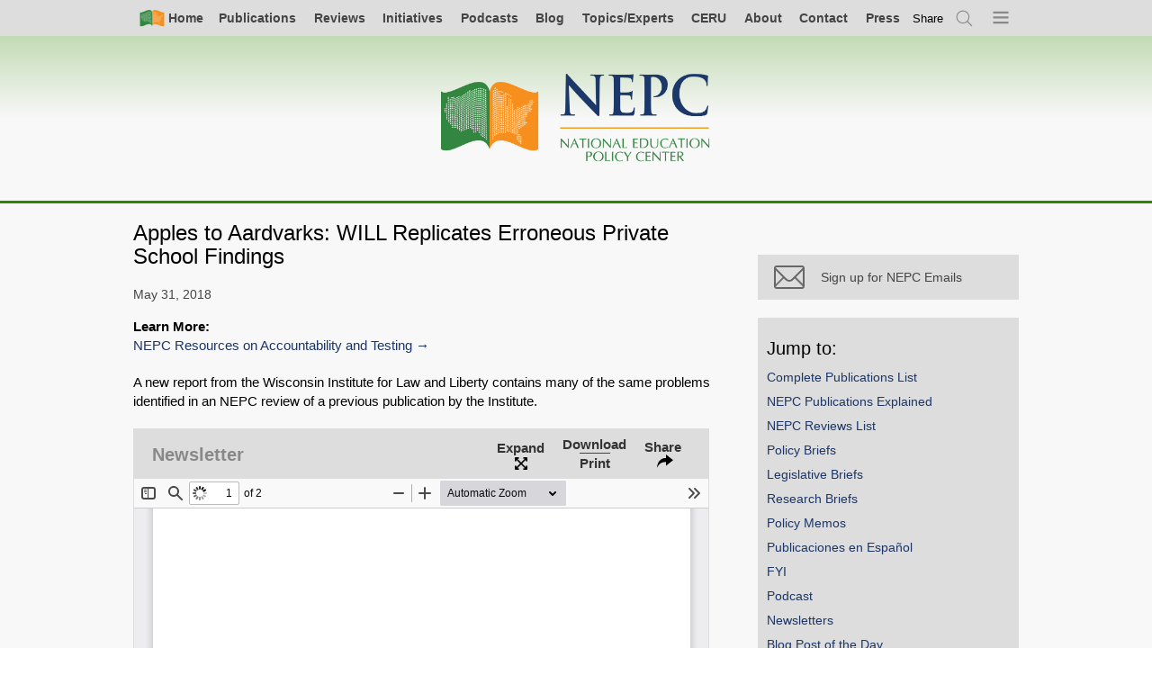

--- FILE ---
content_type: text/css
request_url: https://nepc.colorado.edu/libraries/pdf.js/web/viewer.css
body_size: 11685
content:
/* Copyright 2014 Mozilla Foundation
 *
 * Licensed under the Apache License, Version 2.0 (the "License");
 * you may not use this file except in compliance with the License.
 * You may obtain a copy of the License at
 *
 *     http://www.apache.org/licenses/LICENSE-2.0
 *
 * Unless required by applicable law or agreed to in writing, software
 * distributed under the License is distributed on an "AS IS" BASIS,
 * WITHOUT WARRANTIES OR CONDITIONS OF ANY KIND, either express or implied.
 * See the License for the specific language governing permissions and
 * limitations under the License.
 */

.textLayer {
  position: absolute;
  text-align: initial;
  left: 0;
  top: 0;
  right: 0;
  bottom: 0;
  overflow: hidden;
  opacity: 0.2;
  line-height: 1;
  -webkit-text-size-adjust: none;
     -moz-text-size-adjust: none;
          text-size-adjust: none;
}

.textLayer span,
.textLayer br {
  color: transparent;
  position: absolute;
  white-space: pre;
  cursor: text;
  transform-origin: 0% 0%;
}

/* Only necessary in Google Chrome, see issue 14205, and most unfortunately
 * the problem doesn't show up in "text" reference tests. */
.textLayer span.markedContent {
  top: 0;
  height: 0;
}

.textLayer .highlight {
  margin: -1px;
  padding: 1px;
  background-color: rgba(180, 0, 170, 1);
  border-radius: 4px;
}

.textLayer .highlight.appended {
  position: initial;
}

.textLayer .highlight.begin {
  border-radius: 4px 0 0 4px;
}

.textLayer .highlight.end {
  border-radius: 0 4px 4px 0;
}

.textLayer .highlight.middle {
  border-radius: 0;
}

.textLayer .highlight.selected {
  background-color: rgba(0, 100, 0, 1);
}

.textLayer ::-moz-selection {
  background: rgba(0, 0, 255, 1);
}

.textLayer ::selection {
  background: rgba(0, 0, 255, 1);
}

/* Avoids https://github.com/mozilla/pdf.js/issues/13840 in Chrome */
.textLayer br::-moz-selection {
  background: transparent;
}
.textLayer br::selection {
  background: transparent;
}

.textLayer .endOfContent {
  display: block;
  position: absolute;
  left: 0;
  top: 100%;
  right: 0;
  bottom: 0;
  z-index: -1;
  cursor: default;
  -webkit-user-select: none;
     -moz-user-select: none;
          user-select: none;
}

.textLayer .endOfContent.active {
  top: 0;
}


:root {
  --annotation-unfocused-field-background: url("data:image/svg+xml;charset=UTF-8,<svg width='1px' height='1px' xmlns='http://www.w3.org/2000/svg'><rect width='100%' height='100%' style='fill:rgba(0, 54, 255, 0.13);'/></svg>");
}

.annotationLayer section {
  position: absolute;
  text-align: initial;
}

.annotationLayer .linkAnnotation > a,
.annotationLayer .buttonWidgetAnnotation.pushButton > a {
  position: absolute;
  font-size: 1em;
  top: 0;
  left: 0;
  width: 100%;
  height: 100%;
}

.annotationLayer .buttonWidgetAnnotation.pushButton > canvas {
  position: relative;
  top: 0;
  left: 0;
  z-index: -1;
}

.annotationLayer .linkAnnotation > a:hover,
.annotationLayer .buttonWidgetAnnotation.pushButton > a:hover {
  opacity: 0.2;
  background: rgba(255, 255, 0, 1);
  box-shadow: 0 2px 10px rgba(255, 255, 0, 1);
}

.annotationLayer .textAnnotation img {
  position: absolute;
  cursor: pointer;
}

.annotationLayer .textWidgetAnnotation input,
.annotationLayer .textWidgetAnnotation textarea,
.annotationLayer .choiceWidgetAnnotation select,
.annotationLayer .buttonWidgetAnnotation.checkBox input,
.annotationLayer .buttonWidgetAnnotation.radioButton input {
  background-image: var(--annotation-unfocused-field-background);
  border: 1px solid transparent;
  box-sizing: border-box;
  font-size: 9px;
  height: 100%;
  margin: 0;
  padding: 0 3px;
  vertical-align: top;
  width: 100%;
}

.annotationLayer .choiceWidgetAnnotation select option {
  padding: 0;
}

.annotationLayer .buttonWidgetAnnotation.radioButton input {
  border-radius: 50%;
}

.annotationLayer .textWidgetAnnotation textarea {
  font: message-box;
  font-size: 9px;
  resize: none;
}

.annotationLayer .textWidgetAnnotation input[disabled],
.annotationLayer .textWidgetAnnotation textarea[disabled],
.annotationLayer .choiceWidgetAnnotation select[disabled],
.annotationLayer .buttonWidgetAnnotation.checkBox input[disabled],
.annotationLayer .buttonWidgetAnnotation.radioButton input[disabled] {
  background: none;
  border: 1px solid transparent;
  cursor: not-allowed;
}

.annotationLayer .textWidgetAnnotation input:hover,
.annotationLayer .textWidgetAnnotation textarea:hover,
.annotationLayer .choiceWidgetAnnotation select:hover,
.annotationLayer .buttonWidgetAnnotation.checkBox input:hover,
.annotationLayer .buttonWidgetAnnotation.radioButton input:hover {
  border: 1px solid rgba(0, 0, 0, 1);
}

.annotationLayer .textWidgetAnnotation input:focus,
.annotationLayer .textWidgetAnnotation textarea:focus,
.annotationLayer .choiceWidgetAnnotation select:focus {
  background: none;
  border: 1px solid transparent;
}

.annotationLayer .textWidgetAnnotation input :focus,
.annotationLayer .textWidgetAnnotation textarea :focus,
.annotationLayer .choiceWidgetAnnotation select :focus,
.annotationLayer .buttonWidgetAnnotation.checkBox :focus,
.annotationLayer .buttonWidgetAnnotation.radioButton :focus {
  background-image: none;
  background-color: transparent;
  outline: auto;
}

.annotationLayer .buttonWidgetAnnotation.checkBox input:checked:before,
.annotationLayer .buttonWidgetAnnotation.checkBox input:checked:after,
.annotationLayer .buttonWidgetAnnotation.radioButton input:checked:before {
  background-color: rgba(0, 0, 0, 1);
  content: "";
  display: block;
  position: absolute;
}

.annotationLayer .buttonWidgetAnnotation.checkBox input:checked:before,
.annotationLayer .buttonWidgetAnnotation.checkBox input:checked:after {
  height: 80%;
  left: 45%;
  width: 1px;
}

.annotationLayer .buttonWidgetAnnotation.checkBox input:checked:before {
  transform: rotate(45deg);
}

.annotationLayer .buttonWidgetAnnotation.checkBox input:checked:after {
  transform: rotate(-45deg);
}

.annotationLayer .buttonWidgetAnnotation.radioButton input:checked:before {
  border-radius: 50%;
  height: 50%;
  left: 30%;
  top: 20%;
  width: 50%;
}

.annotationLayer .textWidgetAnnotation input.comb {
  font-family: monospace;
  padding-left: 2px;
  padding-right: 0;
}

.annotationLayer .textWidgetAnnotation input.comb:focus {
  /*
   * Letter spacing is placed on the right side of each character. Hence, the
   * letter spacing of the last character may be placed outside the visible
   * area, causing horizontal scrolling. We avoid this by extending the width
   * when the element has focus and revert this when it loses focus.
   */
  width: 103%;
}

.annotationLayer .buttonWidgetAnnotation.checkBox input,
.annotationLayer .buttonWidgetAnnotation.radioButton input {
  -webkit-appearance: none;
     -moz-appearance: none;
          appearance: none;
  padding: 0;
}

.annotationLayer .popupWrapper {
  position: absolute;
  width: 20em;
}

.annotationLayer .popup {
  position: absolute;
  z-index: 200;
  max-width: 20em;
  background-color: rgba(255, 255, 153, 1);
  box-shadow: 0 2px 5px rgba(136, 136, 136, 1);
  border-radius: 2px;
  padding: 6px;
  margin-left: 5px;
  cursor: pointer;
  font: message-box;
  font-size: 9px;
  white-space: normal;
  word-wrap: break-word;
}

.annotationLayer .popup > * {
  font-size: 9px;
}

.annotationLayer .popup h1 {
  display: inline-block;
}

.annotationLayer .popupDate {
  display: inline-block;
  margin-left: 5px;
}

.annotationLayer .popupContent {
  border-top: 1px solid rgba(51, 51, 51, 1);
  margin-top: 2px;
  padding-top: 2px;
}

.annotationLayer .richText > * {
  white-space: pre-wrap;
}

.annotationLayer .highlightAnnotation,
.annotationLayer .underlineAnnotation,
.annotationLayer .squigglyAnnotation,
.annotationLayer .strikeoutAnnotation,
.annotationLayer .freeTextAnnotation,
.annotationLayer .lineAnnotation svg line,
.annotationLayer .squareAnnotation svg rect,
.annotationLayer .circleAnnotation svg ellipse,
.annotationLayer .polylineAnnotation svg polyline,
.annotationLayer .polygonAnnotation svg polygon,
.annotationLayer .caretAnnotation,
.annotationLayer .inkAnnotation svg polyline,
.annotationLayer .stampAnnotation,
.annotationLayer .fileAttachmentAnnotation {
  cursor: pointer;
}


:root {
  --xfa-unfocused-field-background: url("data:image/svg+xml;charset=UTF-8,<svg width='1px' height='1px' xmlns='http://www.w3.org/2000/svg'><rect width='100%' height='100%' style='fill:rgba(0, 54, 255, 0.13);'/></svg>");
}

.xfaLayer .highlight {
  margin: -1px;
  padding: 1px;
  background-color: rgba(239, 203, 237, 1);
  border-radius: 4px;
}

.xfaLayer .highlight.appended {
  position: initial;
}

.xfaLayer .highlight.begin {
  border-radius: 4px 0 0 4px;
}

.xfaLayer .highlight.end {
  border-radius: 0 4px 4px 0;
}

.xfaLayer .highlight.middle {
  border-radius: 0;
}

.xfaLayer .highlight.selected {
  background-color: rgba(203, 223, 203, 1);
}

.xfaLayer ::-moz-selection {
  background: rgba(0, 0, 255, 1);
}

.xfaLayer ::selection {
  background: rgba(0, 0, 255, 1);
}

.xfaPage {
  overflow: hidden;
  position: relative;
}

.xfaContentarea {
  position: absolute;
}

.xfaPrintOnly {
  display: none;
}

.xfaLayer {
  position: absolute;
  text-align: initial;
  top: 0;
  left: 0;
  transform-origin: 0 0;
  line-height: 1.2;
}

.xfaLayer * {
  color: inherit;
  font: inherit;
  font-style: inherit;
  font-weight: inherit;
  font-kerning: inherit;
  letter-spacing: -0.01px;
  text-align: inherit;
  text-decoration: inherit;
  box-sizing: border-box;
  background-color: transparent;
  padding: 0;
  margin: 0;
  pointer-events: auto;
  line-height: inherit;
}

.xfaLayer div {
  pointer-events: none;
}

.xfaLayer svg {
  pointer-events: none;
}

.xfaLayer svg * {
  pointer-events: none;
}

.xfaLayer a {
  color: blue;
}

.xfaRich li {
  margin-left: 3em;
}

.xfaFont {
  color: black;
  font-weight: normal;
  font-kerning: none;
  font-size: 10px;
  font-style: normal;
  letter-spacing: 0;
  text-decoration: none;
  vertical-align: 0;
}

.xfaCaption {
  overflow: hidden;
  flex: 0 0 auto;
}

.xfaCaptionForCheckButton {
  overflow: hidden;
  flex: 1 1 auto;
}

.xfaLabel {
  height: 100%;
  width: 100%;
}

.xfaLeft {
  display: flex;
  flex-direction: row;
  align-items: center;
}

.xfaRight {
  display: flex;
  flex-direction: row-reverse;
  align-items: center;
}

.xfaLeft > .xfaCaption,
.xfaLeft > .xfaCaptionForCheckButton,
.xfaRight > .xfaCaption,
.xfaRight > .xfaCaptionForCheckButton {
  max-height: 100%;
}

.xfaTop {
  display: flex;
  flex-direction: column;
  align-items: flex-start;
}

.xfaBottom {
  display: flex;
  flex-direction: column-reverse;
  align-items: flex-start;
}

.xfaTop > .xfaCaption,
.xfaTop > .xfaCaptionForCheckButton,
.xfaBottom > .xfaCaption,
.xfaBottom > .xfaCaptionForCheckButton {
  width: 100%;
}

.xfaBorder {
  background-color: transparent;
  position: absolute;
  pointer-events: none;
}

.xfaWrapped {
  width: 100%;
  height: 100%;
}

.xfaTextfield:focus,
.xfaSelect:focus {
  background-image: none;
  background-color: transparent;
  outline: auto;
  outline-offset: -1px;
}

.xfaCheckbox:focus,
.xfaRadio:focus {
  outline: auto;
}

.xfaTextfield,
.xfaSelect {
  height: 100%;
  width: 100%;
  flex: 1 1 auto;
  border: none;
  resize: none;
  background-image: var(--xfa-unfocused-field-background);
}

.xfaTop > .xfaTextfield,
.xfaTop > .xfaSelect,
.xfaBottom > .xfaTextfield,
.xfaBottom > .xfaSelect {
  flex: 0 1 auto;
}

.xfaButton {
  cursor: pointer;
  width: 100%;
  height: 100%;
  border: none;
  text-align: center;
}

.xfaLink {
  width: 100%;
  height: 100%;
  position: absolute;
  top: 0;
  left: 0;
}

.xfaCheckbox,
.xfaRadio {
  width: 100%;
  height: 100%;
  flex: 0 0 auto;
  border: none;
}

.xfaRich {
  white-space: pre-wrap;
  width: 100%;
  height: 100%;
}

.xfaImage {
  -o-object-position: left top;
     object-position: left top;
  -o-object-fit: contain;
     object-fit: contain;
  width: 100%;
  height: 100%;
}

.xfaLrTb,
.xfaRlTb,
.xfaTb {
  display: flex;
  flex-direction: column;
  align-items: stretch;
}

.xfaLr {
  display: flex;
  flex-direction: row;
  align-items: stretch;
}

.xfaRl {
  display: flex;
  flex-direction: row-reverse;
  align-items: stretch;
}

.xfaTb > div {
  justify-content: left;
}

.xfaPosition {
  position: relative;
}

.xfaArea {
  position: relative;
}

.xfaValignMiddle {
  display: flex;
  align-items: center;
}

.xfaTable {
  display: flex;
  flex-direction: column;
  align-items: stretch;
}

.xfaTable .xfaRow {
  display: flex;
  flex-direction: row;
  align-items: stretch;
}

.xfaTable .xfaRlRow {
  display: flex;
  flex-direction: row-reverse;
  align-items: stretch;
  flex: 1;
}

.xfaTable .xfaRlRow > div {
  flex: 1;
}

.xfaNonInteractive input,
.xfaNonInteractive textarea,
.xfaDisabled input,
.xfaDisabled textarea,
.xfaReadOnly input,
.xfaReadOnly textarea {
  background: initial;
}

@media print {
  .xfaTextfield,
  .xfaSelect {
    background: transparent;
  }

  .xfaSelect {
    -webkit-appearance: none;
       -moz-appearance: none;
            appearance: none;
    text-indent: 1px;
    text-overflow: "";
  }
}

:root {
  --pdfViewer-padding-bottom: 0;
  --page-margin: 1px auto -8px;
  --page-border: 9px solid transparent;
  --spreadHorizontalWrapped-margin-LR: -3.5px;
  --zoom-factor: 1;
  --viewport-scale-factor: 1;
}

@media screen and (forced-colors: active) {
  :root {
    --pdfViewer-padding-bottom: 9px;
    --page-margin: 9px auto 0;
    --page-border: none;
    --spreadHorizontalWrapped-margin-LR: 4.5px;
  }
}

.pdfViewer {
  padding-bottom: var(--pdfViewer-padding-bottom);
}

.pdfViewer .canvasWrapper {
  overflow: hidden;
}

.pdfViewer .page {
  direction: ltr;
  width: 816px;
  height: 1056px;
  margin: var(--page-margin);
  position: relative;
  overflow: visible;
  border: var(--page-border);
  background-clip: content-box;
  -o-border-image: url(images/shadow.png) 9 9 repeat;
     border-image: url(images/shadow.png) 9 9 repeat;
  background-color: rgba(255, 255, 255, 1);
}

.pdfViewer .dummyPage {
  position: relative;
  width: 0;
  /* The height is set via JS, see `BaseViewer.#ensurePageViewVisible`. */
}

.pdfViewer.removePageBorders .page {
  margin: 0 auto 10px;
  border: none;
}

.pdfViewer.singlePageView {
  display: inline-block;
}

.pdfViewer.singlePageView .page {
  margin: 0;
  border: none;
}

.pdfViewer.scrollHorizontal,
.pdfViewer.scrollWrapped,
.spread {
  margin-left: 3.5px;
  margin-right: 3.5px;
  text-align: center;
}

.pdfViewer.scrollHorizontal,
.spread {
  white-space: nowrap;
}

.pdfViewer.removePageBorders,
.pdfViewer.scrollHorizontal .spread,
.pdfViewer.scrollWrapped .spread {
  margin-left: 0;
  margin-right: 0;
}

.spread .page,
.spread .dummyPage,
.pdfViewer.scrollHorizontal .page,
.pdfViewer.scrollWrapped .page,
.pdfViewer.scrollHorizontal .spread,
.pdfViewer.scrollWrapped .spread {
  display: inline-block;
  vertical-align: middle;
}

.spread .page,
.pdfViewer.scrollHorizontal .page,
.pdfViewer.scrollWrapped .page {
  margin-left: var(--spreadHorizontalWrapped-margin-LR);
  margin-right: var(--spreadHorizontalWrapped-margin-LR);
}

.pdfViewer.removePageBorders .spread .page,
.pdfViewer.removePageBorders.scrollHorizontal .page,
.pdfViewer.removePageBorders.scrollWrapped .page {
  margin-left: 5px;
  margin-right: 5px;
}

.pdfViewer .page canvas {
  margin: 0;
  display: block;
}

.pdfViewer .page canvas[hidden] {
  display: none;
}

.pdfViewer .page .loadingIcon {
  position: absolute;
  display: block;
  left: 0;
  top: 0;
  right: 0;
  bottom: 0;
  background: url("images/loading-icon.gif") center no-repeat;
}
.pdfViewer .page .loadingIcon.notVisible {
  background: none;
}

.pdfViewer.enablePermissions .textLayer span {
  -webkit-user-select: none !important;
     -moz-user-select: none !important;
          user-select: none !important;
  cursor: not-allowed;
}

.pdfPresentationMode .pdfViewer {
  padding-bottom: 0;
}

.pdfPresentationMode .spread {
  margin: 0;
}

.pdfPresentationMode .pdfViewer .page {
  margin: 0 auto;
  border: 2px solid transparent;
}

:root {
  --sidebar-width: 200px;
  --sidebar-transition-duration: 200ms;
  --sidebar-transition-timing-function: ease;
  --scale-select-container-width: 140px;
  --scale-select-overflow: 22px;
  --loadingBar-end-offset: 0;

  --toolbar-icon-opacity: 0.7;
  --doorhanger-icon-opacity: 0.9;

  --main-color: rgba(12, 12, 13, 1);
  --body-bg-color: rgba(237, 237, 240, 1);
  --errorWrapper-bg-color: rgba(255, 110, 110, 1);
  --progressBar-color: rgba(10, 132, 255, 1);
  --progressBar-indeterminate-bg-color: rgba(221, 221, 222, 1);
  --progressBar-indeterminate-blend-color: rgba(116, 177, 239, 1);
  --scrollbar-color: auto;
  --scrollbar-bg-color: auto;
  --toolbar-icon-bg-color: rgba(0, 0, 0, 1);
  --toolbar-icon-hover-bg-color: rgba(0, 0, 0, 1);

  --sidebar-narrow-bg-color: rgba(237, 237, 240, 0.9);
  --sidebar-toolbar-bg-color: rgba(245, 246, 247, 1);
  --toolbar-bg-color: rgba(249, 249, 250, 1);
  --toolbar-border-color: rgba(204, 204, 204, 1);
  --button-hover-color: rgba(221, 222, 223, 1);
  --toggled-btn-color: rgba(0, 0, 0, 1);
  --toggled-btn-bg-color: rgba(0, 0, 0, 0.3);
  --toggled-hover-active-btn-color: rgba(0, 0, 0, 0.4);
  --dropdown-btn-bg-color: rgba(215, 215, 219, 1);
  --separator-color: rgba(0, 0, 0, 0.3);
  --field-color: rgba(6, 6, 6, 1);
  --field-bg-color: rgba(255, 255, 255, 1);
  --field-border-color: rgba(187, 187, 188, 1);
  --findbar-nextprevious-btn-bg-color: rgba(227, 228, 230, 1);
  --treeitem-color: rgba(0, 0, 0, 0.8);
  --treeitem-hover-color: rgba(0, 0, 0, 0.9);
  --treeitem-selected-color: rgba(0, 0, 0, 0.9);
  --treeitem-selected-bg-color: rgba(0, 0, 0, 0.25);
  --sidebaritem-bg-color: rgba(0, 0, 0, 0.15);
  --doorhanger-bg-color: rgba(255, 255, 255, 1);
  --doorhanger-border-color: rgba(12, 12, 13, 0.2);
  --doorhanger-hover-color: rgba(12, 12, 13, 1);
  --doorhanger-hover-bg-color: rgba(237, 237, 237, 1);
  --doorhanger-separator-color: rgba(222, 222, 222, 1);
  --overlay-button-border: 0 none;
  --overlay-button-bg-color: rgba(12, 12, 13, 0.1);
  --overlay-button-hover-bg-color: rgba(12, 12, 13, 0.3);

  --loading-icon: url(images/loading.svg);
  --treeitem-expanded-icon: url(images/treeitem-expanded.svg);
  --treeitem-collapsed-icon: url(images/treeitem-collapsed.svg);
  --toolbarButton-menuArrow-icon: url(images/toolbarButton-menuArrow.svg);
  --toolbarButton-sidebarToggle-icon: url(images/toolbarButton-sidebarToggle.svg);
  --toolbarButton-secondaryToolbarToggle-icon: url(images/toolbarButton-secondaryToolbarToggle.svg);
  --toolbarButton-pageUp-icon: url(images/toolbarButton-pageUp.svg);
  --toolbarButton-pageDown-icon: url(images/toolbarButton-pageDown.svg);
  --toolbarButton-zoomOut-icon: url(images/toolbarButton-zoomOut.svg);
  --toolbarButton-zoomIn-icon: url(images/toolbarButton-zoomIn.svg);
  --toolbarButton-presentationMode-icon: url(images/toolbarButton-presentationMode.svg);
  --toolbarButton-print-icon: url(images/toolbarButton-print.svg);
  --toolbarButton-openFile-icon: url(images/toolbarButton-openFile.svg);
  --toolbarButton-download-icon: url(images/toolbarButton-download.svg);
  --toolbarButton-bookmark-icon: url(images/toolbarButton-bookmark.svg);
  --toolbarButton-viewThumbnail-icon: url(images/toolbarButton-viewThumbnail.svg);
  --toolbarButton-viewOutline-icon: url(images/toolbarButton-viewOutline.svg);
  --toolbarButton-viewAttachments-icon: url(images/toolbarButton-viewAttachments.svg);
  --toolbarButton-viewLayers-icon: url(images/toolbarButton-viewLayers.svg);
  --toolbarButton-currentOutlineItem-icon: url(images/toolbarButton-currentOutlineItem.svg);
  --toolbarButton-search-icon: url(images/toolbarButton-search.svg);
  --findbarButton-previous-icon: url(images/findbarButton-previous.svg);
  --findbarButton-next-icon: url(images/findbarButton-next.svg);
  --secondaryToolbarButton-firstPage-icon: url(images/secondaryToolbarButton-firstPage.svg);
  --secondaryToolbarButton-lastPage-icon: url(images/secondaryToolbarButton-lastPage.svg);
  --secondaryToolbarButton-rotateCcw-icon: url(images/secondaryToolbarButton-rotateCcw.svg);
  --secondaryToolbarButton-rotateCw-icon: url(images/secondaryToolbarButton-rotateCw.svg);
  --secondaryToolbarButton-selectTool-icon: url(images/secondaryToolbarButton-selectTool.svg);
  --secondaryToolbarButton-handTool-icon: url(images/secondaryToolbarButton-handTool.svg);
  --secondaryToolbarButton-scrollPage-icon: url(images/secondaryToolbarButton-scrollPage.svg);
  --secondaryToolbarButton-scrollVertical-icon: url(images/secondaryToolbarButton-scrollVertical.svg);
  --secondaryToolbarButton-scrollHorizontal-icon: url(images/secondaryToolbarButton-scrollHorizontal.svg);
  --secondaryToolbarButton-scrollWrapped-icon: url(images/secondaryToolbarButton-scrollWrapped.svg);
  --secondaryToolbarButton-spreadNone-icon: url(images/secondaryToolbarButton-spreadNone.svg);
  --secondaryToolbarButton-spreadOdd-icon: url(images/secondaryToolbarButton-spreadOdd.svg);
  --secondaryToolbarButton-spreadEven-icon: url(images/secondaryToolbarButton-spreadEven.svg);
  --secondaryToolbarButton-documentProperties-icon: url(images/secondaryToolbarButton-documentProperties.svg);
}

@media (prefers-color-scheme: dark) {
  :root {
    --main-color: rgba(249, 249, 250, 1);
    --body-bg-color: rgba(42, 42, 46, 1);
    --errorWrapper-bg-color: rgba(169, 14, 14, 1);
    --progressBar-color: rgba(0, 96, 223, 1);
    --progressBar-indeterminate-bg-color: rgba(40, 40, 43, 1);
    --progressBar-indeterminate-blend-color: rgba(20, 68, 133, 1);
    --scrollbar-color: rgba(121, 121, 123, 1);
    --scrollbar-bg-color: rgba(35, 35, 39, 1);
    --toolbar-icon-bg-color: rgba(255, 255, 255, 1);
    --toolbar-icon-hover-bg-color: rgba(255, 255, 255, 1);

    --sidebar-narrow-bg-color: rgba(42, 42, 46, 0.9);
    --sidebar-toolbar-bg-color: rgba(50, 50, 52, 1);
    --toolbar-bg-color: rgba(56, 56, 61, 1);
    --toolbar-border-color: rgba(12, 12, 13, 1);
    --button-hover-color: rgba(102, 102, 103, 1);
    --toggled-btn-color: rgba(255, 255, 255, 1);
    --toggled-btn-bg-color: rgba(0, 0, 0, 0.3);
    --toggled-hover-active-btn-color: rgba(0, 0, 0, 0.4);
    --dropdown-btn-bg-color: rgba(74, 74, 79, 1);
    --separator-color: rgba(0, 0, 0, 0.3);
    --field-color: rgba(250, 250, 250, 1);
    --field-bg-color: rgba(64, 64, 68, 1);
    --field-border-color: rgba(115, 115, 115, 1);
    --findbar-nextprevious-btn-bg-color: rgba(89, 89, 89, 1);
    --treeitem-color: rgba(255, 255, 255, 0.8);
    --treeitem-hover-color: rgba(255, 255, 255, 0.9);
    --treeitem-selected-color: rgba(255, 255, 255, 0.9);
    --treeitem-selected-bg-color: rgba(255, 255, 255, 0.25);
    --sidebaritem-bg-color: rgba(255, 255, 255, 0.15);
    --doorhanger-bg-color: rgba(74, 74, 79, 1);
    --doorhanger-border-color: rgba(39, 39, 43, 1);
    --doorhanger-hover-color: rgba(249, 249, 250, 1);
    --doorhanger-hover-bg-color: rgba(93, 94, 98, 1);
    --doorhanger-separator-color: rgba(92, 92, 97, 1);
    --overlay-button-bg-color: rgba(92, 92, 97, 1);
    --overlay-button-hover-bg-color: rgba(115, 115, 115, 1);

    /* This image is used in <input> elements, which unfortunately means that
     * the `mask-image` approach used with all of the other images doesn't work
     * here; hence why we still have two versions of this particular image. */
    --loading-icon: url(images/loading-dark.svg);
  }
}

@media screen and (forced-colors: active) {
  :root {
    --button-hover-color: Highlight;
    --doorhanger-hover-bg-color: Highlight;
    --toolbar-icon-opacity: 1;
    --toolbar-icon-bg-color: ButtonText;
    --toolbar-icon-hover-bg-color: ButtonFace;
    --toggled-btn-color: HighlightText;
    --toggled-btn-bg-color: LinkText;
    --doorhanger-hover-color: ButtonFace;
    --doorhanger-border-color-whcm: 1px solid ButtonText;
    --doorhanger-triangle-opacity-whcm: 0;
    --overlay-button-border: 1px solid Highlight;
    --overlay-button-hover-bg-color: Highlight;
    --overlay-button-hover-color: ButtonFace;
    --field-border-color: ButtonText;
  }
}

* {
  padding: 0;
  margin: 0;
}

html {
  height: 100%;
  width: 100%;
}

body {
  height: 100%;
  width: 100%;
  background-color: var(--body-bg-color);
}

body,
input,
button,
select {
  font: message-box;
  outline: none;
  scrollbar-color: var(--scrollbar-color) var(--scrollbar-bg-color);
}

.hidden {
  display: none !important;
}
[hidden] {
  display: none !important;
}

#viewerContainer.pdfPresentationMode:-webkit-full-screen {
  top: 0;
  background-color: rgba(0, 0, 0, 1);
  width: 100%;
  height: 100%;
  overflow: hidden;
  cursor: none;
  -webkit-user-select: none;
          user-select: none;
}

#viewerContainer.pdfPresentationMode:fullscreen {
  top: 0;
  background-color: rgba(0, 0, 0, 1);
  width: 100%;
  height: 100%;
  overflow: hidden;
  cursor: none;
  -webkit-user-select: none;
     -moz-user-select: none;
          user-select: none;
}

.pdfPresentationMode:-webkit-full-screen a:not(.internalLink) {
  display: none;
}

.pdfPresentationMode:fullscreen a:not(.internalLink) {
  display: none;
}

.pdfPresentationMode:-webkit-full-screen .textLayer span {
  cursor: none;
}

.pdfPresentationMode:fullscreen .textLayer span {
  cursor: none;
}

.pdfPresentationMode.pdfPresentationModeControls > *,
.pdfPresentationMode.pdfPresentationModeControls .textLayer span {
  cursor: default;
}

#outerContainer {
  width: 100%;
  height: 100%;
  position: relative;
}

#sidebarContainer {
  position: absolute;
  top: 32px;
  bottom: 0;
  width: var(--sidebar-width);
  visibility: hidden;
  z-index: 100;
  border-top: 1px solid rgba(51, 51, 51, 1);
  transition-duration: var(--sidebar-transition-duration);
  transition-timing-function: var(--sidebar-transition-timing-function);
}
html[dir="ltr"] #sidebarContainer {
  transition-property: left;
  left: calc(0px - var(--sidebar-width));
  border-right: var(--doorhanger-border-color-whcm);
}
html[dir="rtl"] #sidebarContainer {
  transition-property: right;
  right: calc(0px - var(--sidebar-width));
  border-left: var(--doorhanger-border-color-whcm);
}

#outerContainer.sidebarResizing #sidebarContainer {
  /* Improve responsiveness and avoid visual glitches when the sidebar is resized. */
  transition-duration: 0s;
  /* Prevent e.g. the thumbnails being selected when the sidebar is resized. */
  -webkit-user-select: none;
     -moz-user-select: none;
          user-select: none;
}

#outerContainer.sidebarMoving #sidebarContainer,
#outerContainer.sidebarOpen #sidebarContainer {
  visibility: visible;
}
html[dir="ltr"] #outerContainer.sidebarOpen #sidebarContainer {
  left: 0;
}
html[dir="rtl"] #outerContainer.sidebarOpen #sidebarContainer {
  right: 0;
}

#mainContainer {
  position: absolute;
  top: 0;
  right: 0;
  bottom: 0;
  left: 0;
  min-width: 320px;
}

#sidebarContent {
  top: 32px;
  bottom: 0;
  overflow: auto;
  -webkit-overflow-scrolling: touch;
  position: absolute;
  width: 100%;
  background-color: rgba(0, 0, 0, 0.1);
}
html[dir="ltr"] #sidebarContent {
  left: 0;
  box-shadow: inset -1px 0 0 rgba(0, 0, 0, 0.25);
}
html[dir="rtl"] #sidebarContent {
  right: 0;
  box-shadow: inset 1px 0 0 rgba(0, 0, 0, 0.25);
}

#viewerContainer {
  overflow: auto;
  -webkit-overflow-scrolling: touch;
  position: absolute;
  top: 32px;
  right: 0;
  bottom: 0;
  left: 0;
  outline: none;
}
#viewerContainer:not(.pdfPresentationMode) {
  transition-duration: var(--sidebar-transition-duration);
  transition-timing-function: var(--sidebar-transition-timing-function);
}

#outerContainer.sidebarResizing #viewerContainer {
  /* Improve responsiveness and avoid visual glitches when the sidebar is resized. */
  transition-duration: 0s;
}

html[dir="ltr"]
  #outerContainer.sidebarOpen
  #viewerContainer:not(.pdfPresentationMode) {
  transition-property: left;
  left: var(--sidebar-width);
}
html[dir="rtl"]
  #outerContainer.sidebarOpen
  #viewerContainer:not(.pdfPresentationMode) {
  transition-property: right;
  right: var(--sidebar-width);
}

.toolbar {
  position: relative;
  left: 0;
  right: 0;
  z-index: 9999;
  cursor: default;
}

#toolbarContainer {
  width: 100%;
}

#toolbarSidebar {
  width: 100%;
  height: 32px;
  background-color: var(--sidebar-toolbar-bg-color);
}
html[dir="ltr"] #toolbarSidebar {
  box-shadow: inset -1px 0 0 rgba(0, 0, 0, 0.25), 0 1px 0 rgba(0, 0, 0, 0.15),
    0 0 1px rgba(0, 0, 0, 0.1);
}
html[dir="rtl"] #toolbarSidebar {
  box-shadow: inset 1px 0 0 rgba(0, 0, 0, 0.25), 0 1px 0 rgba(0, 0, 0, 0.15),
    0 0 1px rgba(0, 0, 0, 0.1);
}

html[dir="ltr"] #toolbarSidebar .toolbarButton {
  margin-right: 2px !important;
}
html[dir="rtl"] #toolbarSidebar .toolbarButton {
  margin-left: 2px !important;
}

html[dir="ltr"] #toolbarSidebarRight .toolbarButton {
  margin-right: 3px !important;
}
html[dir="rtl"] #toolbarSidebarRight .toolbarButton {
  margin-left: 3px !important;
}

#sidebarResizer {
  position: absolute;
  top: 0;
  bottom: 0;
  width: 6px;
  z-index: 200;
  cursor: ew-resize;
}
html[dir="ltr"] #sidebarResizer {
  right: -6px;
}
html[dir="rtl"] #sidebarResizer {
  left: -6px;
}

#toolbarContainer,
.findbar,
.secondaryToolbar {
  position: relative;
  height: 32px;
  background-color: var(--toolbar-bg-color);
  box-shadow: 0 1px 0 var(--toolbar-border-color);
}

#toolbarViewer {
  height: 32px;
}

#loadingBar {
  position: absolute;
  height: 4px;
  background-color: var(--body-bg-color);
  border-bottom: 1px solid var(--toolbar-border-color);

  transition-duration: var(--sidebar-transition-duration);
  transition-timing-function: var(--sidebar-transition-timing-function);
}
html[dir="ltr"] #loadingBar {
  transition-property: left;
  left: 0;
  right: var(--loadingBar-end-offset);
}
html[dir="rtl"] #loadingBar {
  transition-property: right;
  left: var(--loadingBar-end-offset);
  right: 0;
}

html[dir="ltr"] #outerContainer.sidebarOpen #loadingBar {
  left: var(--sidebar-width);
}
html[dir="rtl"] #outerContainer.sidebarOpen #loadingBar {
  right: var(--sidebar-width);
}

#outerContainer.sidebarResizing #loadingBar {
  /* Improve responsiveness and avoid visual glitches when the sidebar is resized. */
  transition-duration: 0s;
}

#loadingBar .progress {
  position: absolute;
  top: 0;
  left: 0;
  width: 0%;
  height: 100%;
  background-color: var(--progressBar-color);
  overflow: hidden;
  transition: width 200ms;
}

@-webkit-keyframes progressIndeterminate {
  0% {
    left: -142px;
  }
  100% {
    left: 0;
  }
}

@keyframes progressIndeterminate {
  0% {
    left: -142px;
  }
  100% {
    left: 0;
  }
}

#loadingBar .progress.indeterminate {
  background-color: var(--progressBar-indeterminate-bg-color);
  transition: none;
}

#loadingBar .progress.indeterminate .glimmer {
  position: absolute;
  top: 0;
  left: 0;
  height: 100%;
  width: calc(100% + 150px);
  background: repeating-linear-gradient(
    135deg,
    var(--progressBar-indeterminate-blend-color) 0,
    var(--progressBar-indeterminate-bg-color) 5px,
    var(--progressBar-indeterminate-bg-color) 45px,
    var(--progressBar-color) 55px,
    var(--progressBar-color) 95px,
    var(--progressBar-indeterminate-blend-color) 100px
  );
  -webkit-animation: progressIndeterminate 1s linear infinite;
          animation: progressIndeterminate 1s linear infinite;
}

.findbar,
.secondaryToolbar {
  top: 32px;
  position: absolute;
  z-index: 10000;
  height: auto;
  min-width: 16px;
  padding: 0 4px;
  margin: 4px 2px;
  color: rgba(217, 217, 217, 1);
  font-size: 12px;
  line-height: 14px;
  text-align: left;
  cursor: default;
}

.findbar {
  min-width: 300px;
  background-color: var(--toolbar-bg-color);
}
.findbar > div {
  height: 32px;
}
.findbar.wrapContainers > div {
  clear: both;
}
.findbar.wrapContainers > div.findbarMessageContainer {
  height: auto;
}
html[dir="ltr"] .findbar {
  left: 64px;
}
html[dir="rtl"] .findbar {
  right: 64px;
}

.findbar .splitToolbarButton {
  margin-top: 3px;
}
html[dir="ltr"] .findbar .splitToolbarButton {
  margin-left: 0;
  margin-right: 5px;
}
html[dir="rtl"] .findbar .splitToolbarButton {
  margin-left: 5px;
  margin-right: 0;
}

.findbar .splitToolbarButton > .toolbarButton {
  background-color: var(--findbar-nextprevious-btn-bg-color);
  border-radius: 0;
  height: 26px;
  border-top: 1px solid var(--field-border-color);
  border-bottom: 1px solid var(--field-border-color);
}

.findbar .splitToolbarButton > .toolbarButton::before {
  top: 5px;
}

.findbar .splitToolbarButton > .findNext {
  width: 29px;
}
html[dir="ltr"] .findbar .splitToolbarButton > .findNext {
  border-bottom-right-radius: 2px;
  border-top-right-radius: 2px;
  border-right: 1px solid var(--field-border-color);
}
html[dir="rtl"] .findbar .splitToolbarButton > .findNext {
  border-bottom-left-radius: 2px;
  border-top-left-radius: 2px;
  border-left: 1px solid var(--field-border-color);
}

.findbar input[type="checkbox"] {
  pointer-events: none;
}

.findbar label {
  -webkit-user-select: none;
     -moz-user-select: none;
          user-select: none;
}

.findbar label:hover,
.findbar input:focus-visible + label {
  color: var(--toggled-btn-color);
  background-color: var(--button-hover-color);
}

html[dir="ltr"] #findInput {
  border-top-right-radius: 0;
  border-bottom-right-radius: 0;
}
html[dir="rtl"] #findInput {
  border-top-left-radius: 0;
  border-bottom-left-radius: 0;
}

.findbar .toolbarField[type="checkbox"]:checked + .toolbarLabel {
  background-color: var(--toggled-btn-bg-color) !important;
  color: var(--toggled-btn-color);
}

#findInput {
  width: 200px;
}
#findInput::-moz-placeholder {
  font-style: normal;
}
#findInput::placeholder {
  font-style: normal;
}
#findInput[data-status="pending"] {
  background-image: var(--loading-icon);
  background-repeat: no-repeat;
  background-position: 98%;
}
html[dir="rtl"] #findInput[data-status="pending"] {
  background-position: 3px;
}
#findInput[data-status="notFound"] {
  background-color: rgba(255, 102, 102, 1);
}

.secondaryToolbar {
  padding: 6px 0 10px;
  height: auto;
  z-index: 30000;
  background-color: var(--doorhanger-bg-color);
}
html[dir="ltr"] .secondaryToolbar {
  right: 4px;
}
html[dir="rtl"] .secondaryToolbar {
  left: 4px;
}

#secondaryToolbarButtonContainer {
  max-width: 220px;
  max-height: 400px;
  overflow-y: auto;
  -webkit-overflow-scrolling: touch;
  margin-bottom: -4px;
}

.doorHanger,
.doorHangerRight {
  border-radius: 2px;
  box-shadow: 0 1px 5px var(--doorhanger-border-color),
    0 0 0 1px var(--doorhanger-border-color);
  border: var(--doorhanger-border-color-whcm);
}
.doorHanger:after,
.doorHanger:before,
.doorHangerRight:after,
.doorHangerRight:before {
  bottom: 100%;
  border: solid rgba(0, 0, 0, 0);
  content: " ";
  height: 0;
  width: 0;
  position: absolute;
  pointer-events: none;
  opacity: var(--doorhanger-triangle-opacity-whcm);
}
.doorHanger:after,
.doorHangerRight:after {
  border-width: 8px;
}
.doorHanger:after {
  border-bottom-color: var(--toolbar-bg-color);
}
.doorHangerRight:after {
  border-bottom-color: var(--doorhanger-bg-color);
}
.doorHanger:before,
.doorHangerRight:before {
  border-bottom-color: var(--doorhanger-border-color);
  border-width: 9px;
}

html[dir="ltr"] .doorHanger:after,
html[dir="rtl"] .doorHangerRight:after {
  left: 10px;
  margin-left: -8px;
}

html[dir="ltr"] .doorHanger:before,
html[dir="rtl"] .doorHangerRight:before {
  left: 10px;
  margin-left: -9px;
}

html[dir="rtl"] .doorHanger:after,
html[dir="ltr"] .doorHangerRight:after {
  right: 10px;
  margin-right: -8px;
}

html[dir="rtl"] .doorHanger:before,
html[dir="ltr"] .doorHangerRight:before {
  right: 10px;
  margin-right: -9px;
}

#findResultsCount {
  background-color: rgba(217, 217, 217, 1);
  color: rgba(82, 82, 82, 1);
  text-align: center;
  padding: 4px 5px;
  margin: 5px;
}

#findMsg {
  color: rgba(251, 0, 0, 1);
}

#findResultsCount:empty,
#findMsg:empty {
  display: none;
}

#toolbarViewerMiddle {
  position: absolute;
  left: 50%;
  transform: translateX(-50%);
}

html[dir="ltr"] #toolbarViewerLeft,
html[dir="rtl"] #toolbarViewerRight,
html[dir="ltr"] #toolbarSidebarLeft,
html[dir="rtl"] #toolbarSidebarRight {
  float: left;
}
html[dir="ltr"] #toolbarViewerRight,
html[dir="rtl"] #toolbarViewerLeft,
html[dir="ltr"] #toolbarSidebarRight,
html[dir="rtl"] #toolbarSidebarLeft {
  float: right;
}
html[dir="ltr"] #toolbarViewerLeft > *,
html[dir="ltr"] #toolbarViewerMiddle > *,
html[dir="ltr"] #toolbarViewerRight > *,
html[dir="ltr"] #toolbarSidebarLeft *,
html[dir="ltr"] #toolbarSidebarRight *,
html[dir="ltr"] .findbar * {
  position: relative;
  float: left;
}
html[dir="rtl"] #toolbarViewerLeft > *,
html[dir="rtl"] #toolbarViewerMiddle > *,
html[dir="rtl"] #toolbarViewerRight > *,
html[dir="rtl"] #toolbarSidebarLeft *,
html[dir="rtl"] #toolbarSidebarRight *,
html[dir="rtl"] .findbar * {
  position: relative;
  float: right;
}

.splitToolbarButton {
  margin: 2px 2px 0;
  display: inline-block;
}
html[dir="ltr"] .splitToolbarButton > .toolbarButton {
  float: left;
}
html[dir="rtl"] .splitToolbarButton > .toolbarButton {
  float: right;
}

.toolbarButton,
.secondaryToolbarButton,
.overlayButton {
  border: 0 none;
  background: none;
  width: 28px;
  height: 28px;
}

.overlayButton:hover,
.overlayButton:focus-visible {
  background-color: var(--overlay-button-hover-bg-color);
}

.overlayButton:hover > span,
.overlayButton:focus-visible > span {
  color: var(--overlay-button-hover-color);
}

.toolbarButton > span {
  display: inline-block;
  width: 0;
  height: 0;
  overflow: hidden;
}

.toolbarButton[disabled],
.secondaryToolbarButton[disabled],
.overlayButton[disabled] {
  opacity: 0.5;
}

.splitToolbarButton.toggled .toolbarButton {
  margin: 0;
}

.splitToolbarButton > .toolbarButton:hover,
.splitToolbarButton > .toolbarButton:focus-visible,
.dropdownToolbarButton:hover,
.toolbarButton.textButton:hover,
.toolbarButton.textButton:focus-visible {
  background-color: var(--button-hover-color);
  z-index: 199;
}
.splitToolbarButton > .toolbarButton {
  position: relative;
}
html[dir="ltr"] .splitToolbarButton > .toolbarButton:first-child,
html[dir="rtl"] .splitToolbarButton > .toolbarButton:last-child {
  margin: 0;
}
html[dir="ltr"] .splitToolbarButton > .toolbarButton:last-child,
html[dir="rtl"] .splitToolbarButton > .toolbarButton:first-child {
  margin: 0;
}
.splitToolbarButtonSeparator {
  padding: 10px 0;
  width: 1px;
  background-color: var(--separator-color);
  z-index: 99;
  display: inline-block;
  margin: 4px 0;
}

.findbar .splitToolbarButtonSeparator {
  background-color: var(--field-border-color);
  margin: 0;
  padding: 13px 0;
}

html[dir="ltr"] .splitToolbarButtonSeparator {
  float: left;
}
html[dir="rtl"] .splitToolbarButtonSeparator {
  float: right;
}

.toolbarButton,
.dropdownToolbarButton,
.secondaryToolbarButton,
.overlayButton {
  min-width: 16px;
  margin: 2px 1px;
  padding: 2px 6px 0;
  border: none;
  border-radius: 2px;
  color: var(--main-color);
  font-size: 12px;
  line-height: 14px;
  -webkit-user-select: none;
     -moz-user-select: none;
          user-select: none;
  cursor: default;
  box-sizing: border-box;
}

html[dir="ltr"] #toolbarViewerLeft > .toolbarButton:first-child,
html[dir="rtl"] #toolbarViewerRight > .toolbarButton:last-child {
  margin-left: 2px;
}

html[dir="ltr"] #toolbarViewerRight > .toolbarButton:last-child,
html[dir="rtl"] #toolbarViewerLeft > .toolbarButton:first-child {
  margin-right: 2px;
}
.toolbarButton:hover,
.toolbarButton:focus-visible {
  background-color: var(--button-hover-color);
}
.secondaryToolbarButton:hover,
.secondaryToolbarButton:focus-visible {
  background-color: var(--doorhanger-hover-bg-color);
  color: var(--doorhanger-hover-color);
}

.toolbarButton.toggled,
.splitToolbarButton.toggled > .toolbarButton.toggled,
.secondaryToolbarButton.toggled {
  background-color: var(--toggled-btn-bg-color);
  color: var(--toggled-btn-color);
}

.secondaryToolbarButton.toggled::before {
  background-color: var(--toggled-btn-color);
}

.toolbarButton.toggled::before {
  background-color: var(--toggled-btn-color);
}

.toolbarButton.toggled:hover:active,
.splitToolbarButton.toggled > .toolbarButton.toggled:hover:active,
.secondaryToolbarButton.toggled:hover:active {
  background-color: var(--toggled-hover-active-btn-color);
}

.dropdownToolbarButton {
  width: var(--scale-select-container-width);
  padding: 0;
  overflow: hidden;
  background-color: var(--dropdown-btn-bg-color);
  margin-top: 2px !important;
}
.dropdownToolbarButton::after {
  top: 6px;
  pointer-events: none;

  -webkit-mask-image: var(--toolbarButton-menuArrow-icon);
  mask-image: var(--toolbarButton-menuArrow-icon);
}
html[dir="ltr"] .dropdownToolbarButton::after {
  right: 7px;
}
html[dir="rtl"] .dropdownToolbarButton::after {
  left: 7px;
}

.dropdownToolbarButton > select {
  width: calc(var(--scale-select-container-width) + var(--scale-select-overflow));
  height: 28px;
  font-size: 12px;
  color: var(--main-color);
  margin: 0;
  padding: 1px 0 2px;
  border: none;
  background-color: var(--dropdown-btn-bg-color);
}
html[dir="ltr"] .dropdownToolbarButton > select {
  padding-left: 4px;
}
html[dir="rtl"] .dropdownToolbarButton > select {
  padding-right: 4px;
}
.dropdownToolbarButton > select:hover,
.dropdownToolbarButton > select:focus-visible {
  background-color: var(--button-hover-color);
  color: var(--toggled-btn-color);
}

.dropdownToolbarButton > select > option {
  background: var(--doorhanger-bg-color);
  color: var(--main-color);
}

#customScaleOption {
  display: none;
}

#pageWidthOption {
  border-bottom: 1px rgba(255, 255, 255, 0.5) solid;
}

.toolbarButtonSpacer {
  width: 30px;
  display: inline-block;
  height: 1px;
}

.toolbarButton::before,
.secondaryToolbarButton::before,
.dropdownToolbarButton::after,
.treeItemToggler::before {
  /* All matching images have a size of 16x16
   * All relevant containers have a size of 28x28 */
  position: absolute;
  display: inline-block;
  width: 16px;
  height: 16px;

  content: "";
  background-color: var(--toolbar-icon-bg-color);
  -webkit-mask-size: cover;
  mask-size: cover;
}

.dropdownToolbarButton:hover::after,
.dropdownToolbarButton:focus-visible::after,
.dropdownToolbarButton:active::after {
  background-color: var(--toolbar-icon-hover-bg-color);
}

.toolbarButton::before {
  opacity: var(--toolbar-icon-opacity);
  top: 6px;
  left: 6px;
}

.toolbarButton:hover::before,
.toolbarButton:focus-visible::before,
.secondaryToolbarButton:hover::before,
.secondaryToolbarButton:focus-visible::before {
  background-color: var(--toolbar-icon-hover-bg-color);
}

.secondaryToolbarButton::before {
  opacity: var(--doorhanger-icon-opacity);
  top: 5px;
}
html[dir="ltr"] .secondaryToolbarButton::before {
  left: 12px;
}
html[dir="rtl"] .secondaryToolbarButton::before {
  right: 12px;
}

.toolbarButton#sidebarToggle::before {
  -webkit-mask-image: var(--toolbarButton-sidebarToggle-icon);
  mask-image: var(--toolbarButton-sidebarToggle-icon);
}
html[dir="rtl"] .toolbarButton#sidebarToggle::before {
  transform: scaleX(-1);
}

.toolbarButton#secondaryToolbarToggle::before {
  -webkit-mask-image: var(--toolbarButton-secondaryToolbarToggle-icon);
  mask-image: var(--toolbarButton-secondaryToolbarToggle-icon);
}
html[dir="rtl"] .toolbarButton#secondaryToolbarToggle::before {
  transform: scaleX(-1);
}

.toolbarButton.findPrevious::before {
  -webkit-mask-image: var(--findbarButton-previous-icon);
  mask-image: var(--findbarButton-previous-icon);
}

.toolbarButton.findNext::before {
  -webkit-mask-image: var(--findbarButton-next-icon);
  mask-image: var(--findbarButton-next-icon);
}

.toolbarButton.pageUp::before {
  -webkit-mask-image: var(--toolbarButton-pageUp-icon);
  mask-image: var(--toolbarButton-pageUp-icon);
}

.toolbarButton.pageDown::before {
  -webkit-mask-image: var(--toolbarButton-pageDown-icon);
  mask-image: var(--toolbarButton-pageDown-icon);
}

.toolbarButton.zoomOut::before {
  -webkit-mask-image: var(--toolbarButton-zoomOut-icon);
  mask-image: var(--toolbarButton-zoomOut-icon);
}

.toolbarButton.zoomIn::before {
  -webkit-mask-image: var(--toolbarButton-zoomIn-icon);
  mask-image: var(--toolbarButton-zoomIn-icon);
}

.toolbarButton.presentationMode::before,
.secondaryToolbarButton.presentationMode::before {
  -webkit-mask-image: var(--toolbarButton-presentationMode-icon);
  mask-image: var(--toolbarButton-presentationMode-icon);
}

.toolbarButton.print::before,
.secondaryToolbarButton.print::before {
  -webkit-mask-image: var(--toolbarButton-print-icon);
  mask-image: var(--toolbarButton-print-icon);
}

.toolbarButton.openFile::before,
.secondaryToolbarButton.openFile::before {
  -webkit-mask-image: var(--toolbarButton-openFile-icon);
  mask-image: var(--toolbarButton-openFile-icon);
}

.toolbarButton.download::before,
.secondaryToolbarButton.download::before {
  -webkit-mask-image: var(--toolbarButton-download-icon);
  mask-image: var(--toolbarButton-download-icon);
}

.secondaryToolbarButton.bookmark {
  padding-top: 6px;
  text-decoration: none;
}

.bookmark[href="#"] {
  opacity: 0.5;
  pointer-events: none;
}

.toolbarButton.bookmark::before,
.secondaryToolbarButton.bookmark::before {
  -webkit-mask-image: var(--toolbarButton-bookmark-icon);
  mask-image: var(--toolbarButton-bookmark-icon);
}

#viewThumbnail.toolbarButton::before {
  -webkit-mask-image: var(--toolbarButton-viewThumbnail-icon);
  mask-image: var(--toolbarButton-viewThumbnail-icon);
}

#viewOutline.toolbarButton::before {
  -webkit-mask-image: var(--toolbarButton-viewOutline-icon);
  mask-image: var(--toolbarButton-viewOutline-icon);
}
html[dir="rtl"] #viewOutline.toolbarButton::before {
  transform: scaleX(-1);
}

#viewAttachments.toolbarButton::before {
  -webkit-mask-image: var(--toolbarButton-viewAttachments-icon);
  mask-image: var(--toolbarButton-viewAttachments-icon);
}

#viewLayers.toolbarButton::before {
  -webkit-mask-image: var(--toolbarButton-viewLayers-icon);
  mask-image: var(--toolbarButton-viewLayers-icon);
}

#currentOutlineItem.toolbarButton::before {
  -webkit-mask-image: var(--toolbarButton-currentOutlineItem-icon);
  mask-image: var(--toolbarButton-currentOutlineItem-icon);
}
html[dir="rtl"] #currentOutlineItem.toolbarButton::before {
  transform: scaleX(-1);
}

#viewFind.toolbarButton::before {
  -webkit-mask-image: var(--toolbarButton-search-icon);
  mask-image: var(--toolbarButton-search-icon);
}

.toolbarButton.pdfSidebarNotification::after {
  position: absolute;
  display: inline-block;
  top: 1px;
  /* Create a filled circle, with a diameter of 9 pixels, using only CSS: */
  content: "";
  background-color: rgba(112, 219, 85, 1);
  height: 9px;
  width: 9px;
  border-radius: 50%;
}
html[dir="ltr"] .toolbarButton.pdfSidebarNotification::after {
  left: 17px;
}
html[dir="rtl"] .toolbarButton.pdfSidebarNotification::after {
  right: 17px;
}

.secondaryToolbarButton {
  position: relative;
  margin: 0;
  padding: 0 0 1px;
  height: auto;
  min-height: 26px;
  width: auto;
  min-width: 100%;
  white-space: normal;
  border-radius: 0;
  box-sizing: border-box;
}
html[dir="ltr"] .secondaryToolbarButton {
  padding-left: 36px;
  text-align: left;
}
html[dir="rtl"] .secondaryToolbarButton {
  padding-right: 36px;
  text-align: right;
}

html[dir="ltr"] .secondaryToolbarButton > span {
  padding-right: 4px;
}
html[dir="rtl"] .secondaryToolbarButton > span {
  padding-left: 4px;
}

.secondaryToolbarButton.firstPage::before {
  -webkit-mask-image: var(--secondaryToolbarButton-firstPage-icon);
  mask-image: var(--secondaryToolbarButton-firstPage-icon);
}

.secondaryToolbarButton.lastPage::before {
  -webkit-mask-image: var(--secondaryToolbarButton-lastPage-icon);
  mask-image: var(--secondaryToolbarButton-lastPage-icon);
}

.secondaryToolbarButton.rotateCcw::before {
  -webkit-mask-image: var(--secondaryToolbarButton-rotateCcw-icon);
  mask-image: var(--secondaryToolbarButton-rotateCcw-icon);
}

.secondaryToolbarButton.rotateCw::before {
  -webkit-mask-image: var(--secondaryToolbarButton-rotateCw-icon);
  mask-image: var(--secondaryToolbarButton-rotateCw-icon);
}

.secondaryToolbarButton.selectTool::before {
  -webkit-mask-image: var(--secondaryToolbarButton-selectTool-icon);
  mask-image: var(--secondaryToolbarButton-selectTool-icon);
}

.secondaryToolbarButton.handTool::before {
  -webkit-mask-image: var(--secondaryToolbarButton-handTool-icon);
  mask-image: var(--secondaryToolbarButton-handTool-icon);
}

.secondaryToolbarButton.scrollPage::before {
  -webkit-mask-image: var(--secondaryToolbarButton-scrollPage-icon);
  mask-image: var(--secondaryToolbarButton-scrollPage-icon);
}

.secondaryToolbarButton.scrollVertical::before {
  -webkit-mask-image: var(--secondaryToolbarButton-scrollVertical-icon);
  mask-image: var(--secondaryToolbarButton-scrollVertical-icon);
}

.secondaryToolbarButton.scrollHorizontal::before {
  -webkit-mask-image: var(--secondaryToolbarButton-scrollHorizontal-icon);
  mask-image: var(--secondaryToolbarButton-scrollHorizontal-icon);
}

.secondaryToolbarButton.scrollWrapped::before {
  -webkit-mask-image: var(--secondaryToolbarButton-scrollWrapped-icon);
  mask-image: var(--secondaryToolbarButton-scrollWrapped-icon);
}

.secondaryToolbarButton.spreadNone::before {
  -webkit-mask-image: var(--secondaryToolbarButton-spreadNone-icon);
  mask-image: var(--secondaryToolbarButton-spreadNone-icon);
}

.secondaryToolbarButton.spreadOdd::before {
  -webkit-mask-image: var(--secondaryToolbarButton-spreadOdd-icon);
  mask-image: var(--secondaryToolbarButton-spreadOdd-icon);
}

.secondaryToolbarButton.spreadEven::before {
  -webkit-mask-image: var(--secondaryToolbarButton-spreadEven-icon);
  mask-image: var(--secondaryToolbarButton-spreadEven-icon);
}

.secondaryToolbarButton.documentProperties::before {
  -webkit-mask-image: var(--secondaryToolbarButton-documentProperties-icon);
  mask-image: var(--secondaryToolbarButton-documentProperties-icon);
}

.verticalToolbarSeparator {
  display: block;
  padding: 11px 0;
  margin: 5px 2px;
  width: 1px;
  background-color: var(--separator-color);
}
html[dir="ltr"] .verticalToolbarSeparator {
  margin-left: 2px;
}
html[dir="rtl"] .verticalToolbarSeparator {
  margin-right: 2px;
}

.horizontalToolbarSeparator {
  display: block;
  margin: 6px 0 5px;
  height: 1px;
  width: 100%;
  border-top: 1px solid var(--doorhanger-separator-color);
}

.toolbarField {
  padding: 4px 7px;
  margin: 3px 0;
  border-radius: 2px;
  background-color: var(--field-bg-color);
  background-clip: padding-box;
  border-width: 1px;
  border-style: solid;
  border-color: var(--field-border-color);
  box-shadow: none;
  color: var(--field-color);
  font-size: 12px;
  line-height: 16px;
  outline-style: none;
}

.toolbarField[type="checkbox"] {
  opacity: 0;
  position: absolute !important;
  left: 0;
}

html[dir="ltr"] .toolbarField[type="checkbox"] {
  margin: 10px 0 3px 7px;
}

html[dir="rtl"] .toolbarField[type="checkbox"] {
  margin: 10px 7px 3px 0;
}

.toolbarField.pageNumber {
  -moz-appearance: textfield; /* hides the spinner in moz */
  min-width: 16px;
  text-align: right;
  width: 40px;
}

.toolbarField.pageNumber.visiblePageIsLoading {
  background-image: var(--loading-icon);
  background-repeat: no-repeat;
  background-position: 3px;
}

.toolbarField.pageNumber::-webkit-inner-spin-button,
.toolbarField.pageNumber::-webkit-outer-spin-button {
  -webkit-appearance: none;
  margin: 0;
}

.toolbarField:focus {
  border-color: #0a84ff;
}

.toolbarLabel {
  min-width: 16px;
  padding: 7px;
  margin: 2px;
  border-radius: 2px;
  color: var(--main-color);
  font-size: 12px;
  line-height: 14px;
  text-align: left;
  -webkit-user-select: none;
     -moz-user-select: none;
          user-select: none;
  cursor: default;
}

html[dir="ltr"] #numPages.toolbarLabel {
  padding-left: 3px;
}
html[dir="rtl"] #numPages.toolbarLabel {
  padding-right: 3px;
}

#thumbnailView {
  position: absolute;
  width: calc(100% - 60px);
  top: 0;
  bottom: 0;
  padding: 10px 30px 0;
  overflow: auto;
  -webkit-overflow-scrolling: touch;
}

#thumbnailView > a:active,
#thumbnailView > a:focus {
  outline: 0;
}

.thumbnail {
  margin: 0 10px 5px;
}
html[dir="ltr"] .thumbnail {
  float: left;
}
html[dir="rtl"] .thumbnail {
  float: right;
}

#thumbnailView > a:last-of-type > .thumbnail {
  margin-bottom: 10px;
}

#thumbnailView > a:last-of-type > .thumbnail:not([data-loaded]) {
  margin-bottom: 9px;
}

.thumbnail:not([data-loaded]) {
  border: 1px dashed rgba(132, 132, 132, 1);
  margin: -1px 9px 4px;
}

.thumbnailImage {
  border: 1px solid rgba(0, 0, 0, 0);
  box-shadow: 0 0 0 1px rgba(0, 0, 0, 0.5), 0 2px 8px rgba(0, 0, 0, 0.3);
  opacity: 0.8;
  z-index: 99;
  background-color: rgba(255, 255, 255, 1);
  background-clip: content-box;
}

.thumbnailSelectionRing {
  border-radius: 2px;
  padding: 7px;
}

a:focus > .thumbnail > .thumbnailSelectionRing > .thumbnailImage,
.thumbnail:hover > .thumbnailSelectionRing > .thumbnailImage {
  opacity: 0.9;
}

a:focus > .thumbnail > .thumbnailSelectionRing,
.thumbnail:hover > .thumbnailSelectionRing {
  background-color: var(--sidebaritem-bg-color);
  background-clip: padding-box;
  color: rgba(255, 255, 255, 0.9);
}

.thumbnail.selected > .thumbnailSelectionRing > .thumbnailImage {
  opacity: 1;
}

.thumbnail.selected > .thumbnailSelectionRing {
  background-color: var(--sidebaritem-bg-color);
  background-clip: padding-box;
  color: rgba(255, 255, 255, 1);
}

#outlineView,
#attachmentsView,
#layersView {
  position: absolute;
  width: calc(100% - 8px);
  top: 0;
  bottom: 0;
  padding: 4px 4px 0;
  overflow: auto;
  -webkit-overflow-scrolling: touch;
  -webkit-user-select: none;
     -moz-user-select: none;
          user-select: none;
}

html[dir="ltr"] .treeWithDeepNesting > .treeItem,
html[dir="ltr"] .treeItem > .treeItems {
  margin-left: 20px;
}

html[dir="rtl"] .treeWithDeepNesting > .treeItem,
html[dir="rtl"] .treeItem > .treeItems {
  margin-right: 20px;
}

.treeItem > a {
  text-decoration: none;
  display: inline-block;
  min-width: 95%;
  /* Subtract the right padding (left, in RTL mode) of the container: */
  min-width: calc(100% - 4px);
  height: auto;
  margin-bottom: 1px;
  border-radius: 2px;
  color: var(--treeitem-color);
  font-size: 13px;
  line-height: 15px;
  -webkit-user-select: none;
     -moz-user-select: none;
          user-select: none;
  white-space: normal;
  cursor: pointer;
}
html[dir="ltr"] .treeItem > a {
  padding: 2px 0 5px 4px;
}
html[dir="rtl"] .treeItem > a {
  padding: 2px 4px 5px 0;
}

#layersView .treeItem > a > * {
  cursor: pointer;
}
html[dir="ltr"] #layersView .treeItem > a > label {
  padding-left: 4px;
}
html[dir="rtl"] #layersView .treesItem > a > label {
  padding-right: 4px;
}

.treeItemToggler {
  position: relative;
  height: 0;
  width: 0;
  color: rgba(255, 255, 255, 0.5);
}
.treeItemToggler::before {
  -webkit-mask-image: var(--treeitem-expanded-icon);
  mask-image: var(--treeitem-expanded-icon);
}
.treeItemToggler.treeItemsHidden::before {
  -webkit-mask-image: var(--treeitem-collapsed-icon);
  mask-image: var(--treeitem-collapsed-icon);
}
html[dir="rtl"] .treeItemToggler.treeItemsHidden::before {
  transform: scaleX(-1);
}
.treeItemToggler.treeItemsHidden ~ .treeItems {
  display: none;
}
html[dir="ltr"] .treeItemToggler {
  float: left;
}
html[dir="rtl"] .treeItemToggler {
  float: right;
}
html[dir="ltr"] .treeItemToggler::before {
  right: 4px;
}
html[dir="rtl"] .treeItemToggler::before {
  left: 4px;
}

.treeItem.selected > a {
  background-color: var(--treeitem-selected-bg-color);
  color: var(--treeitem-selected-color);
}

.treeItemToggler:hover,
.treeItemToggler:hover + a,
.treeItemToggler:hover ~ .treeItems,
.treeItem > a:hover {
  background-color: var(--sidebaritem-bg-color);
  background-clip: padding-box;
  border-radius: 2px;
  color: var(--treeitem-hover-color);
}

/* TODO: file FF bug to support ::-moz-selection:window-inactive
   so we can override the opaque grey background when the window is inactive;
   see https://bugzilla.mozilla.org/show_bug.cgi?id=706209 */
::-moz-selection {
  background: rgba(0, 0, 255, 0.3);
}
::selection {
  background: rgba(0, 0, 255, 0.3);
}

#errorWrapper {
  background: none repeat scroll 0 0 var(--errorWrapper-bg-color);
  color: var(--main-color);
  left: 0;
  position: absolute;
  right: 0;
  z-index: 1000;
  padding: 3px 6px;
}

#errorMessageLeft {
  float: left;
}

#errorMessageRight {
  float: right;
}

#errorMoreInfo {
  background-color: var(--field-bg-color);
  color: var(--field-color);
  border: 1px solid var(--field-border-color);
  padding: 3px;
  margin: 3px;
  width: 98%;
}

.overlayButton {
  width: auto;
  margin: 3px 4px 2px !important;
  padding: 2px 11px;
  color: var(--main-color);
  background-color: var(--overlay-button-bg-color);
  border: var(--overlay-button-border) !important;
}

#overlayContainer {
  display: table;
  position: absolute;
  width: 100%;
  height: 100%;
  background-color: rgba(0, 0, 0, 0.2);
  z-index: 40000;
}
#overlayContainer > * {
  overflow: auto;
  -webkit-overflow-scrolling: touch;
}

#overlayContainer > .container {
  display: table-cell;
  vertical-align: middle;
  text-align: center;
}

#overlayContainer > .container > .dialog {
  display: inline-block;
  padding: 15px;
  border-spacing: 4px;
  color: var(--main-color);
  font-size: 12px;
  line-height: 14px;
  background-color: var(--doorhanger-bg-color);
  border: 1px solid rgba(0, 0, 0, 0.5);
  border-radius: 4px;
  box-shadow: 0 1px 4px rgba(0, 0, 0, 0.3);
}

.dialog > .row {
  display: table-row;
}

.dialog > .row > * {
  display: table-cell;
}

.dialog .toolbarField {
  margin: 5px 0;
}

.dialog .separator {
  display: block;
  margin: 4px 0;
  height: 1px;
  width: 100%;
  background-color: var(--separator-color);
}

.dialog .buttonRow {
  text-align: center;
  vertical-align: middle;
}

.dialog :link {
  color: rgba(255, 255, 255, 1);
}

#passwordOverlay > .dialog {
  text-align: center;
}
#passwordOverlay .toolbarField {
  width: 200px;
}

#documentPropertiesOverlay > .dialog {
  text-align: left;
}
#documentPropertiesOverlay .row > * {
  min-width: 100px;
}
html[dir="ltr"] #documentPropertiesOverlay .row > * {
  text-align: left;
}
html[dir="rtl"] #documentPropertiesOverlay .row > * {
  text-align: right;
}
#documentPropertiesOverlay .row > span {
  width: 125px;
  word-wrap: break-word;
}
#documentPropertiesOverlay .row > p {
  max-width: 225px;
  word-wrap: break-word;
}
#documentPropertiesOverlay .buttonRow {
  margin-top: 10px;
}

.clearBoth {
  clear: both;
}

.fileInput {
  background: rgba(255, 255, 255, 1);
  color: rgba(0, 0, 0, 1);
  margin-top: 5px;
  visibility: hidden;
  position: fixed;
  right: 0;
  top: 0;
}

#PDFBug {
  background: none repeat scroll 0 0 rgba(255, 255, 255, 1);
  border: 1px solid rgba(102, 102, 102, 1);
  position: fixed;
  top: 32px;
  right: 0;
  bottom: 0;
  font-size: 10px;
  padding: 0;
  width: 300px;
}
#PDFBug .controls {
  background: rgba(238, 238, 238, 1);
  border-bottom: 1px solid rgba(102, 102, 102, 1);
  padding: 3px;
}
#PDFBug .panels {
  bottom: 0;
  left: 0;
  overflow: auto;
  -webkit-overflow-scrolling: touch;
  position: absolute;
  right: 0;
  top: 27px;
}
#PDFBug .panels > div {
  padding: 5px;
}
#PDFBug button.active {
  font-weight: bold;
}
.debuggerShowText {
  background: none repeat scroll 0 0 rgba(255, 255, 0, 1);
  color: rgba(0, 0, 255, 1);
}
.debuggerHideText:hover {
  background: none repeat scroll 0 0 rgba(255, 255, 0, 1);
}
#PDFBug .stats {
  font-family: courier;
  font-size: 10px;
  white-space: pre;
}
#PDFBug .stats .title {
  font-weight: bold;
}
#PDFBug table {
  font-size: 10px;
  white-space: pre;
}
#PDFBug table.showText {
  border-collapse: collapse;
  text-align: center;
}
#PDFBug table.showText,
#PDFBug table.showText tr,
#PDFBug table.showText td {
  border: 1px solid black;
  padding: 1px;
}
#PDFBug table.showText td.advance {
  color: grey;
}

#viewer.textLayer-visible .textLayer {
  opacity: 1;
}

#viewer.textLayer-visible .canvasWrapper {
  background-color: rgba(128, 255, 128, 1);
}

#viewer.textLayer-visible .canvasWrapper canvas {
  mix-blend-mode: screen;
}

#viewer.textLayer-visible .textLayer span {
  background-color: rgba(255, 255, 0, 0.1);
  color: rgba(0, 0, 0, 1);
  border: solid 1px rgba(255, 0, 0, 0.5);
  box-sizing: border-box;
}

#viewer.textLayer-hover .textLayer span:hover {
  background-color: rgba(255, 255, 255, 1);
  color: rgba(0, 0, 0, 1);
}

#viewer.textLayer-shadow .textLayer span {
  background-color: rgba(255, 255, 255, 0.6);
  color: rgba(0, 0, 0, 1);
}

.grab-to-pan-grab {
  cursor: url("images/grab.cur"), move !important;
  cursor: -webkit-grab !important;
  cursor: grab !important;
}
.grab-to-pan-grab
  *:not(input):not(textarea):not(button):not(select):not(:link) {
  cursor: inherit !important;
}
.grab-to-pan-grab:active,
.grab-to-pan-grabbing {
  cursor: url("images/grabbing.cur"), move !important;
  cursor: -webkit-grabbing !important;
  cursor: grabbing !important;
  position: fixed;
  background: rgba(0, 0, 0, 0);
  display: block;
  top: 0;
  left: 0;
  right: 0;
  bottom: 0;
  overflow: hidden;
  z-index: 50000; /* should be higher than anything else in PDF.js! */
}

@page {
  margin: 0;
}

#printContainer {
  display: none;
}

@media print {
  /* General rules for printing. */
  body {
    background: rgba(0, 0, 0, 0) none;
  }

  /* Rules for browsers that don't support mozPrintCallback. */
  #sidebarContainer,
  #secondaryToolbar,
  .toolbar,
  #loadingBox,
  #errorWrapper,
  .textLayer,
  .canvasWrapper {
    display: none;
  }
  #viewerContainer {
    overflow: visible;
  }

  #mainContainer,
  #viewerContainer,
  .page,
  .page canvas {
    position: static;
    padding: 0;
    margin: 0;
  }

  .page {
    float: left;
    display: none;
    border: none;
    box-shadow: none;
    background-clip: content-box;
    background-color: rgba(255, 255, 255, 1);
  }

  .page[data-loaded] {
    display: block;
  }

  .fileInput {
    display: none;
  }

  /* Rules for browsers that support PDF.js printing */
  body[data-pdfjsprinting] #outerContainer {
    display: none;
  }
  body[data-pdfjsprinting] #printContainer {
    display: block;
  }
  #printContainer {
    height: 100%;
  }
  /* wrapper around (scaled) print canvas elements */
  #printContainer > .printedPage {
    page-break-after: always;
    page-break-inside: avoid;

    /* The wrapper always cover the whole page. */
    height: 100%;
    width: 100%;

    display: flex;
    flex-direction: column;
    justify-content: center;
    align-items: center;
  }

  #printContainer > .xfaPrintedPage .xfaPage {
    position: absolute;
  }

  #printContainer > .xfaPrintedPage {
    page-break-after: always;
    page-break-inside: avoid;
    width: 100%;
    height: 100%;
    position: relative;
  }

  #printContainer > .printedPage canvas,
  #printContainer > .printedPage img {
    /* The intrinsic canvas / image size will make sure that we fit the page. */
    max-width: 100%;
    max-height: 100%;

    direction: ltr;
    display: block;
  }
}

.visibleLargeView,
.visibleMediumView,
.visibleSmallView {
  display: none;
}

@media all and (max-width: 900px) {
  #toolbarViewerMiddle {
    display: table;
    margin: auto;
    left: auto;
    position: inherit;
    transform: none;
  }
}

@media all and (max-width: 840px) {
  #sidebarContainer {
    background-color: var(--sidebar-narrow-bg-color);
  }

  html[dir="ltr"] #outerContainer.sidebarOpen #viewerContainer {
    left: 0 !important;
  }
  html[dir="rtl"] #outerContainer.sidebarOpen #viewerContainer {
    right: 0 !important;
  }

  #outerContainer .hiddenLargeView,
  #outerContainer .hiddenMediumView {
    display: inherit;
  }
  #outerContainer .visibleLargeView,
  #outerContainer .visibleMediumView {
    display: none;
  }
}

@media all and (max-width: 770px) {
  #outerContainer .hiddenLargeView {
    display: none;
  }
  #outerContainer .visibleLargeView {
    display: inherit;
  }
}

@media all and (max-width: 700px) {
  #outerContainer .hiddenMediumView {
    display: none;
  }
  #outerContainer .visibleMediumView {
    display: inherit;
  }
}

@media all and (max-width: 640px) {
  .hiddenSmallView,
  .hiddenSmallView * {
    display: none;
  }
  .visibleSmallView {
    display: inherit;
  }
  .toolbarButtonSpacer {
    width: 0;
  }
  html[dir="ltr"] .findbar {
    left: 34px;
  }
  html[dir="rtl"] .findbar {
    right: 34px;
  }
}

@media all and (max-width: 535px) {
  #scaleSelectContainer {
    display: none;
  }
}
